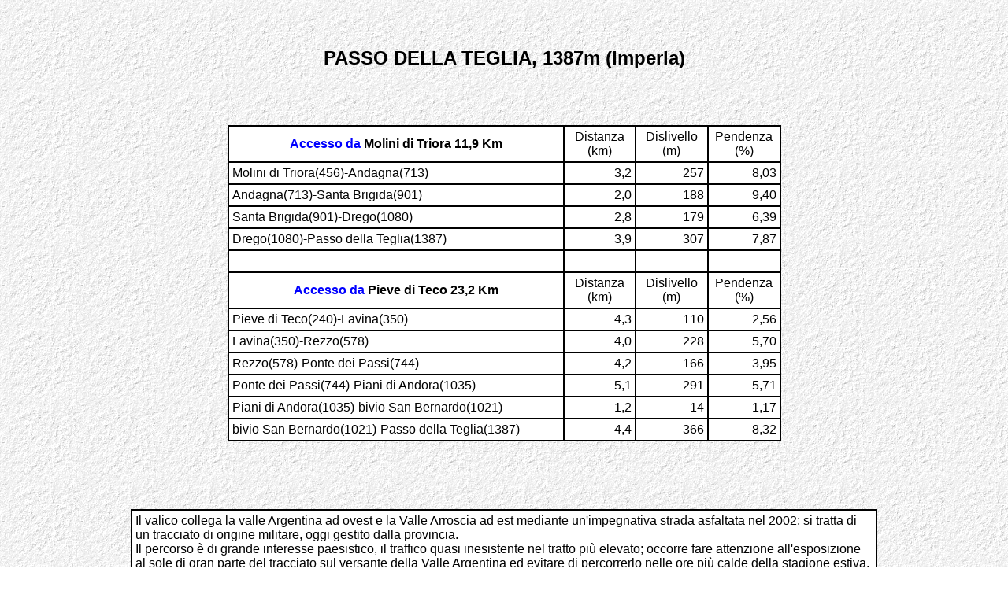

--- FILE ---
content_type: text/html
request_url: http://www.massimoperlabici.eu/Sito%20Max%20v1.0/Asfal/paligu/teglia.htm
body_size: 4055
content:
<!DOCTYPE HTML PUBLIC "-//W3C//DTD HTML 4.0 Transitional//EN">
<HTML>
<HEAD>
	<META HTTP-EQUIV="CONTENT-TYPE" CONTENT="text/html; charset=windows-1252">
	<TITLE>teglia</TITLE>
	<META NAME="GENERATOR" CONTENT="OpenOffice 4.1.7  (Win32)">
	<META NAME="CREATED" CONTENT="20181206;14445301">
	<META NAME="CHANGED" CONTENT="20201114;13463823">
	<META NAME="DESCRIPTION" CONTENT="Passo della Teglia">
	<META NAME="KEYWORDS" CONTENT="Passo della Teglia, bicicletta">
	<META NAME="generetor" CONTENT="vi &amp; UltraEdit32">
	<META NAME="generetor" CONTENT="vi & UltraEdit32">
	<STYLE TYPE="text/css">
	<!--
		TD P { color: #000000 }
		P { color: #000000 }
		PRE { color: #000000; font-family: "Verdana" }
		A:link { color: #0000ff }
		A:visited { color: #0000ff }
	-->
	</STYLE>
</HEAD>
<BODY LANG="it-IT" TEXT="#000000" LINK="#0000ff" VLINK="#0000ff" BGCOLOR="#ffffff" BACKGROUND="/Sito%20Max%20v1.0/Icone/teal_pa1.gif" DIR="LTR">
<P><BR><BR>
</P>
<PRE STYLE="margin-bottom: 0.5cm; text-align: center"><FONT FACE="Verdana, sans-serif"><FONT SIZE=5><B>PASSO DELLA TEGLIA, 1387m (Imperia)</B></FONT></FONT></PRE><P>
<BR><BR>
</P>
<CENTER>
	<TABLE WIDTH=703 BORDER=1 BORDERCOLOR="#000000" CELLPADDING=4 CELLSPACING=0 BGCOLOR="#ffffff">
		<COL WIDTH=422>
		<COL WIDTH=83>
		<COL WIDTH=83>
		<COL WIDTH=82>
		<TR>
			<TD WIDTH=422>
				<P ALIGN=CENTER><FONT FACE="Verdana, sans-serif"><FONT SIZE=3><B><FONT COLOR="#0000ff">Accesso
				da </FONT>Molini di Triora 11,9 Km</B></FONT></FONT></P>
			</TD>
			<TD WIDTH=83>
				<P ALIGN=CENTER><FONT FACE="Verdana, sans-serif"><FONT SIZE=3>Distanza
				(km)</FONT></FONT></P>
			</TD>
			<TD WIDTH=83>
				<P ALIGN=CENTER><FONT FACE="Verdana, sans-serif"><FONT SIZE=3>Dislivello
				(m)</FONT></FONT></P>
			</TD>
			<TD WIDTH=82>
				<P ALIGN=CENTER><FONT FACE="Verdana, sans-serif"><FONT SIZE=3>Pendenza
				(%)</FONT></FONT></P>
			</TD>
		</TR>
		<TR>
			<TD WIDTH=422>
				<PRE><FONT FACE="Verdana, sans-serif"><FONT SIZE=3>Molini di Triora(456)-Andagna(713) </FONT></FONT></PRE>
			</TD>
			<TD WIDTH=83>
				<PRE STYLE="text-align: right"><FONT FACE="Verdana, sans-serif"><FONT SIZE=3>3,2</FONT></FONT></PRE>
			</TD>
			<TD WIDTH=83 SDVAL="257" SDNUM="1040;">
				<P ALIGN=RIGHT><FONT FACE="Verdana, sans-serif"><FONT SIZE=3>257</FONT></FONT></P>
			</TD>
			<TD WIDTH=82 SDVAL="8,03" SDNUM="1040;">
				<P ALIGN=RIGHT><FONT FACE="Verdana, sans-serif"><FONT SIZE=3>8,03</FONT></FONT></P>
			</TD>
		</TR>
		<TR>
			<TD WIDTH=422>
				<PRE><FONT FACE="Verdana, sans-serif"><FONT SIZE=3>Andagna(713)-Santa Brigida(901) </FONT></FONT></PRE>
			</TD>
			<TD WIDTH=83>
				<P ALIGN=RIGHT><FONT FACE="Verdana, sans-serif"><FONT SIZE=3>2,0</FONT></FONT></P>
			</TD>
			<TD WIDTH=83>
				<P ALIGN=RIGHT><FONT FACE="Verdana, sans-serif"><FONT SIZE=3>188</FONT></FONT></P>
			</TD>
			<TD WIDTH=82>
				<P ALIGN=RIGHT><FONT FACE="Verdana, sans-serif"><FONT SIZE=3>9,40</FONT></FONT></P>
			</TD>
		</TR>
		<TR>
			<TD WIDTH=422>
				<PRE><FONT FACE="Verdana, sans-serif"><FONT SIZE=3>Santa Brigida(901)-Drego(1080)</FONT></FONT></PRE>
			</TD>
			<TD WIDTH=83>
				<P ALIGN=RIGHT><FONT FACE="Verdana, sans-serif"><FONT SIZE=3>2,8</FONT></FONT></P>
			</TD>
			<TD WIDTH=83>
				<P ALIGN=RIGHT><FONT FACE="Verdana, sans-serif"><FONT SIZE=3>179</FONT></FONT></P>
			</TD>
			<TD WIDTH=82>
				<P ALIGN=RIGHT><FONT FACE="Verdana, sans-serif"><FONT SIZE=3>6,39</FONT></FONT></P>
			</TD>
		</TR>
		<TR>
			<TD WIDTH=422>
				<PRE><FONT FACE="Verdana, sans-serif"><FONT SIZE=3>Drego(1080)-Passo della Teglia(1387)</FONT></FONT></PRE>
			</TD>
			<TD WIDTH=83>
				<P ALIGN=RIGHT><FONT FACE="Verdana, sans-serif"><FONT SIZE=3>3,9</FONT></FONT></P>
			</TD>
			<TD WIDTH=83>
				<P ALIGN=RIGHT><FONT FACE="Verdana, sans-serif"><FONT SIZE=3>307</FONT></FONT></P>
			</TD>
			<TD WIDTH=82>
				<P ALIGN=RIGHT><FONT FACE="Verdana, sans-serif"><FONT SIZE=3>7,87</FONT></FONT></P>
			</TD>
		</TR>
		<TR>
			<TD WIDTH=422>
				<P><BR>
				</P>
			</TD>
			<TD WIDTH=83>
				<P ALIGN=RIGHT><BR>
				</P>
			</TD>
			<TD WIDTH=83>
				<P ALIGN=RIGHT><BR>
				</P>
			</TD>
			<TD WIDTH=82>
				<P ALIGN=RIGHT><BR>
				</P>
			</TD>
		</TR>
		<TR>
			<TD WIDTH=422>
				<P ALIGN=CENTER><FONT FACE="Verdana, sans-serif"><FONT SIZE=3><B><FONT COLOR="#0000ff">Accesso
				da </FONT>Pieve di Teco 23,2 Km </B></FONT></FONT>
				</P>
			</TD>
			<TD WIDTH=83>
				<P ALIGN=CENTER><FONT FACE="Verdana, sans-serif"><FONT SIZE=3>Distanza
				(km)</FONT></FONT></P>
			</TD>
			<TD WIDTH=83>
				<P ALIGN=CENTER><FONT FACE="Verdana, sans-serif"><FONT SIZE=3>Dislivello
				(m)</FONT></FONT></P>
			</TD>
			<TD WIDTH=82>
				<P ALIGN=CENTER><FONT FACE="Verdana, sans-serif"><FONT SIZE=3>Pendenza
				(%)</FONT></FONT></P>
			</TD>
		</TR>
		<TR>
			<TD WIDTH=422>
				<PRE><FONT FACE="Verdana, sans-serif"><FONT SIZE=3>Pieve di Teco(240)-Lavina(350) </FONT></FONT></PRE>
			</TD>
			<TD WIDTH=83>
				<P ALIGN=RIGHT><FONT FACE="Verdana, sans-serif"><FONT SIZE=3>4,3</FONT></FONT></P>
			</TD>
			<TD WIDTH=83>
				<P ALIGN=RIGHT><FONT FACE="Verdana, sans-serif"><FONT SIZE=3>110</FONT></FONT></P>
			</TD>
			<TD WIDTH=82>
				<P ALIGN=RIGHT><FONT FACE="Verdana, sans-serif"><FONT SIZE=3>2,56</FONT></FONT></P>
			</TD>
		</TR>
		<TR>
			<TD WIDTH=422>
				<PRE><FONT FACE="Verdana, sans-serif"><FONT SIZE=3>Lavina(350)-Rezzo(578)</FONT></FONT></PRE>
			</TD>
			<TD WIDTH=83>
				<P ALIGN=RIGHT><FONT FACE="Verdana, sans-serif"><FONT SIZE=3>4,0</FONT></FONT></P>
			</TD>
			<TD WIDTH=83>
				<P ALIGN=RIGHT><FONT FACE="Verdana, sans-serif"><FONT SIZE=3>228</FONT></FONT></P>
			</TD>
			<TD WIDTH=82>
				<P ALIGN=RIGHT><FONT FACE="Verdana, sans-serif"><FONT SIZE=3>5,70</FONT></FONT></P>
			</TD>
		</TR>
		<TR>
			<TD WIDTH=422>
				<PRE><FONT FACE="Verdana, sans-serif"><FONT SIZE=3>Rezzo(578)-Ponte dei Passi(744) </FONT></FONT></PRE>
			</TD>
			<TD WIDTH=83>
				<P ALIGN=RIGHT><FONT FACE="Verdana, sans-serif"><FONT SIZE=3>4,2</FONT></FONT></P>
			</TD>
			<TD WIDTH=83>
				<P ALIGN=RIGHT><FONT FACE="Verdana, sans-serif"><FONT SIZE=3>166</FONT></FONT></P>
			</TD>
			<TD WIDTH=82>
				<P ALIGN=RIGHT><FONT FACE="Verdana, sans-serif"><FONT SIZE=3>3,95</FONT></FONT></P>
			</TD>
		</TR>
		<TR>
			<TD WIDTH=422>
				<PRE><FONT FACE="Verdana, sans-serif"><FONT SIZE=3>Ponte dei Passi(744)-Piani di Andora(1035) </FONT></FONT></PRE>
			</TD>
			<TD WIDTH=83>
				<P ALIGN=RIGHT><FONT FACE="Verdana, sans-serif"><FONT SIZE=3>5,1</FONT></FONT></P>
			</TD>
			<TD WIDTH=83 SDVAL="291" SDNUM="1040;">
				<P ALIGN=RIGHT><FONT FACE="Verdana, sans-serif"><FONT SIZE=3>291</FONT></FONT></P>
			</TD>
			<TD WIDTH=82 SDVAL="5,71" SDNUM="1040;">
				<P ALIGN=RIGHT><FONT FACE="Verdana, sans-serif"><FONT SIZE=3>5,71</FONT></FONT></P>
			</TD>
		</TR>
		<TR>
			<TD WIDTH=422>
				<PRE><FONT FACE="Verdana, sans-serif"><FONT SIZE=3>Piani di Andora(1035)-bivio San Bernardo(1021)</FONT></FONT></PRE>
			</TD>
			<TD WIDTH=83>
				<P ALIGN=RIGHT><FONT FACE="Verdana, sans-serif"><FONT SIZE=3>1,2</FONT></FONT></P>
			</TD>
			<TD WIDTH=83 SDVAL="-14" SDNUM="1040;">
				<P ALIGN=RIGHT><FONT FACE="Verdana, sans-serif"><FONT SIZE=3>-14</FONT></FONT></P>
			</TD>
			<TD WIDTH=82 SDVAL="-1,17" SDNUM="1040;">
				<P ALIGN=RIGHT><FONT FACE="Verdana, sans-serif"><FONT SIZE=3>-1,17</FONT></FONT></P>
			</TD>
		</TR>
		<TR>
			<TD WIDTH=422>
				<PRE><FONT FACE="Verdana, sans-serif"><FONT SIZE=3>bivio San Bernardo(1021)-Passo della Teglia(1387)</FONT></FONT></PRE>
			</TD>
			<TD WIDTH=83>
				<P ALIGN=RIGHT><FONT FACE="Verdana, sans-serif"><FONT SIZE=3>4,4</FONT></FONT></P>
			</TD>
			<TD WIDTH=83 SDVAL="366" SDNUM="1040;">
				<P ALIGN=RIGHT><FONT FACE="Verdana, sans-serif"><FONT SIZE=3>366</FONT></FONT></P>
			</TD>
			<TD WIDTH=82 SDVAL="8,32" SDNUM="1040;">
				<P ALIGN=RIGHT><FONT FACE="Verdana, sans-serif"><FONT SIZE=3>8,32</FONT></FONT></P>
			</TD>
		</TR>
	</TABLE>
</CENTER>
<P><BR><BR><BR>
</P>
<CENTER>
	<TABLE WIDTH=75% BORDER=1 BORDERCOLOR="#000000" CELLPADDING=4 CELLSPACING=0 BGCOLOR="#ffffff">
		<TR>
			<TD WIDTH=100%>
				<P ALIGN=LEFT><FONT FACE="Verdana, sans-serif"><FONT SIZE=3>Il
				valico collega la valle </FONT></FONT><FONT FACE="Verdana, sans-serif"><FONT SIZE=3><SPAN LANG="it-IT">Argentina
				ad ovest e la Valle Arroscia ad est mediante</SPAN></FONT></FONT>
				<FONT FACE="Verdana, sans-serif"><FONT SIZE=3>un'impegnativa
				strada asfaltata nel 2002; si tratta di un tracciato di origine
				militare, oggi gestito dalla provincia.<BR>Il percorso &egrave;
				di grande interesse paesistico, il traffico quasi inesistente nel
				tratto pi&ugrave; elevato; occorre fare attenzione
				all'esposizione al sole di gran parte del tracciato sul versante
				della Valle Argentina ed evitare di percorrerlo nelle ore pi&ugrave;
				calde della stagione estiva.<BR><BR>Sul versante occidentale si
				inizia la salita ad un quadrivio (456m) presso una fontana
				all'ingresso di Molini di Triora: a sinistra si lascia la strada
				per la <A HREF="/Sito%20Max%20v1.0/Asfal/paligu/melosa.htm">Colla
				Melosa</A> (1540m) ed il <A HREF="/Sito%20Max%20v1.0/Asfal/paligu/monteceppo.htm">Monte
				Ceppo</A> (1505m) ed al centro la strada per il centro del paese,
				Triora e l'alta valle.<BR>Svoltando a destra lo stretto tracciato
				sale con forte pendenza affrontando nel bosco il 1&deg; tornante
				(562m), il 2&deg; tornante (593m), il 3&deg; tornante, il 4&deg;
				tornante ed il 5&deg; tornante (652m) ed arriva ad Andagna
				(713m), antico borgo arroccato, di cui si sfiora soltanto il
				nucleo storico al quale si accede con una diramazione in
				corrispondenza del 6&deg; tornante, presso il quale si trova una
				fontana.<BR>Dopo Andagna la salita molto ripida conduce alla
				chiesetta di San Bernardo (759m) e, dopo aver aggirato un costone
				della montagna, al santuario di Santa Brigida (901m), in bella
				posizione panoramica su un valico con la Valle di Corte che per&ograve;
				non si attraversa.<BR>Si continua affrontando due facili tornanti
				(920m e 931m), poi la strada sale sensibilmente in costa alla
				base di ripide pareti rocciose, stretta e spesso priva di
				protezione verso il fianco scosceso della valle.<BR>La strada
				diventa quasi piana passando presso lo sperone della Rocca di
				Drego (1080m), posizione panoramica e strategica frequentata fin
				dall'antichit&agrave;; si passa in un'altra valletta laterale
				della valle Argentina, ricca di pascoli, e si incontrano alcuni
				casolari sparsi.<BR>La salita riprende molto dura con un lungo
				tratto in costa fino fino all'ultimo tornante (1348m) tra i
				prati; con un ultimo breve pezzo di salita si perviene al valico
				con ampio panorama nella direzione della valle Argentina fino al
				mare e verso le vette delle Alpi Marittime; non vi sorge nulla,
				tranne il cippo miliare.<BR><BR>Sul versante orientale il
				percorso inizia a Pieve di Teco (240m), principale centro abitato
				della media Valle Arroscia e nodo di comunicazioni all'incrocio
				fra la strada che collega Imperia a Torino attraverso il Colle
				San Bartolomeo (612m) ed il Colle di Nava (941m), e la strada che
				risale da Albenga la Valle Arroscia.<BR>Dal centro di Pieve di
				Teco si segue la strada per Imperia fino ad un incrocio dove si
				svolta seguendo le indicazioni per Rezzo e si imbocca una strada
				asfaltata che sottopassa la strada per Imperia prima di imboccare
				la stretta Valle di Rezzo in moderata ascesa.<BR>Si lascia sulla
				sinistra l'abitato di Lavina (350m) e sulla destra la diramazione
				per Cenova (558m) ed in sensibile salita si raggiunge Rezzo
				(578m), principale centro della valle.<BR>Si sale con forti
				pendenze e strada esposta al sole sul versante settentrionale
				della valle; dopo essere entrati nel bosco si incontra un lungo
				falsopiano fino al Ponte dei Passi (744m), dove si supera il
				torrente in una posizione particolarmente stretta della valle.<BR>Si
				riprende a salire con molti tornanti nel fitto e rinomato bosco
				di Rezzo con pendenza sempre impegnativa ed a tratti decisamente
				ripida.<BR>In localit&agrave; Piani di Andora (1035m) si lascia a
				destra una carreggiabile che conduce ai casolari sparsi sulla
				montagna mentre il tracciato diventa quasi pianeggiante; si
				arriva ad un incrocio (1021m), dove si svolta a destra
				abbandonando la strada che procede pianeggiante fino a San
				Bernardo di Conio (986m), sul crinale fra le valli di Rezzo e del
				Maro, sul percorso della strada asfaltata della <A HREF="/Sito%20Max%20v1.0/Asfal/paligu/oggia.htm">Colla
				d'Oggia</A> (1167m).<BR>Si sale nel fitto bosco con tre duri e
				ravvicinati tornanti seguiti da un lungo traversone dalla
				pendenza meno severa fino al penultimo tornante (1172m) dal quale
				inizia un lungo e ripido tratto in costa sul versante
				settentrionale in posizione ombrosa e fresca con fondo alquanto
				rovinato; dopo una fattoria isolata (Case Fenaira, 1280m) si
				percorre un duro tratto nel bosco e subito dopo l'ultimo tornante
				(1384m) si raggiunge il passo.<BR><BR>Un parziale itinerario
				circolare &egrave; realizzabile ritornando in Valle Argentina
				attraverso la parallela Colla d'Oggia.<BR>Un pi&ugrave; lungo
				itinerario circolare &egrave; realizzabile percorrendo la costa
				da Arma di Taggia ad Imperia per 18 Km, la strada tra Imperia e
				Pieve di Teco superando il Colle San Bartolomeo (612m) per 26 Km
				e la Valle Argentina tra Arma di Taggia e Molini di Triora per 24
				Km per un totale di circa 103 Km.<BR><BR>(Itinerario percorso in
				data 13/08/2019)</FONT></FONT></P>
			</TD>
		</TR>
	</TABLE>
</CENTER>
<P><BR><BR>
</P>
<P ALIGN=CENTER STYLE="margin-bottom: 0cm"><A NAME="teglia1"></A><FONT COLOR="#0000ff"><A HREF="/Sito%20Max%20v1.0/foto/fotoligu/teglia1.jpg" NAME="teglia1"><FONT COLOR="#0000ff"><IMG SRC="/Sito%20Max%20v1.0/icone/iconeligu/teglia1.jpg" NAME="immagini3" ALIGN=MIDDLE WIDTH=75 HEIGHT=38 BORDER=1></FONT></A></FONT>
<FONT FACE="Verdana, sans-serif">Il passo e l'ultimo tratto di salita
dal versante ovest</FONT> 
</P>
<P ALIGN=CENTER STYLE="margin-bottom: 0cm"><A NAME="teglia2"></A><FONT COLOR="#0000ff"><A HREF="/Sito%20Max%20v1.0/foto/fotoligu/teglia2.jpg" NAME="teglia2"><FONT COLOR="#0000ff"><IMG SRC="/Sito%20Max%20v1.0/icone/iconeligu/teglia2.jpg" NAME="immagini3" ALIGN=MIDDLE WIDTH=75 HEIGHT=38 BORDER=1></FONT></A></FONT>
<FONT FACE="Verdana, sans-serif">Panorama sulle Alpi Marittime</FONT>
</P>
<P ALIGN=CENTER STYLE="margin-bottom: 0cm"><BR>
</P>
<P ALIGN=CENTER STYLE="margin-bottom: 0cm"><BR>
</P>
<TABLE COLS=1 WIDTH=100% BORDER=0 CELLPADDING=2 CELLSPACING=0>
	<COL WIDTH=423>
	<TR>
		<TD WIDTH=423 HEIGHT=21>
			<P ALIGN=CENTER><FONT FACE="Verdana, sans-serif">Per vedere il
			video clicca</FONT> <FONT COLOR="#0000ff">
			<A HREF="http://youtu.be/7mLvdgs-tvY"><FONT COLOR="#0000ff"><IMG SRC="/Sito%20Max%20v1.0/miniature/miniligu/teglia.jpg" NAME="teglia" ALIGN=MIDDLE WIDTH=100 HEIGHT=56 BORDER=1></FONT></A></FONT></P>
		</TD>
	</TR>
</TABLE>
<P ALIGN=CENTER STYLE="margin-bottom: 0cm"><BR>
</P>
<P ALIGN=CENTER STYLE="margin-bottom: 0cm"><FONT SIZE=4>Premi <FONT COLOR="#0000ff">
<A HREF="/Sito%20Max%20v1.0/Asfal/Paligu/paligu.htm"><FONT COLOR="#0000ff"><IMG SRC="/Sito%20Max%20v1.0/Icone/left.gif" NAME="immagini1" ALIGN=BOTTOM WIDTH=20 HEIGHT=20 BORDER=1></FONT></A></FONT>
per tornare all'elenco dei passi o clicca <FONT COLOR="#0000ff">
<A HREF="/Sito%20Max%20v1.0/massimo.htm"><FONT COLOR="#0000ff"><IMG SRC="/Sito%20Max%20v1.0/Icone/back.gif" NAME="immagini2" ALIGN=MIDDLE WIDTH=20 HEIGHT=20 BORDER=1></FONT></A></FONT>
per tornare alla HOME Page</FONT></P>
<P STYLE="margin-bottom: 0cm"><A NAME="End-Page"></A><BR>
</P>
</BODY>
</HTML>